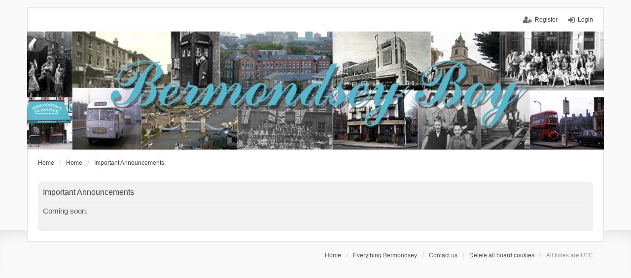

--- FILE ---
content_type: text/html; charset=UTF-8
request_url: http://bermondseyboy.net/app.php/page/important-announcements?sid=4d11fc828632381b915ca8cad9b5c74f
body_size: 2601
content:
<!DOCTYPE html>
<html dir="ltr" lang="en-gb">
<head>
<meta charset="utf-8" />
<meta http-equiv="X-UA-Compatible" content="IE=edge" />
<meta name="viewport" content="width=device-width, initial-scale=1" />

<title>BermondseyBoy - Important Announcements</title>

	<link rel="alternate" type="application/atom+xml" title="Feed - BermondseyBoy" href="http://bermondseyboy.net/feed.php">			<link rel="alternate" type="application/atom+xml" title="Feed - New Topics" href="http://bermondseyboy.net/feed.php?mode=topics">				

<!--
	phpBB style name: we_universal
	Based on style:   prosilver (this is the default phpBB3 style)
	Original author:  Tom Beddard ( http://www.subBlue.com/ )
	Modified by:      INVENTEA ( https://inventea.com/ )
-->


<link href="./../../styles/prosilver/theme/stylesheet.css?assets_version=52" rel="stylesheet">
<link href="./../../styles/we_universal/theme/stylesheet.css?assets_version=52" rel="stylesheet">
<link href="./../../styles/prosilver/theme/responsive.css?assets_version=52" rel="stylesheet" media="all and (max-width: 700px)">
<link href="./../../styles/we_universal/theme/responsive.css?assets_version=52" rel="stylesheet" media="all and (max-width: 700px)">



<!--[if lte IE 9]>
	<link href="./../../styles/prosilver/theme/tweaks.css?assets_version=52" rel="stylesheet">
<![endif]-->

	
<link href="./../../ext/phpbb/pages/styles/prosilver/theme/pages_controller.css?assets_version=52" rel="stylesheet" type="text/css" media="screen" />
<link href="./../../ext/skouat/ppde/styles/prosilver/theme/donation.css?assets_version=52" rel="stylesheet" type="text/css" media="screen" />
<link href="./../../ext/vse/lightbox/styles/all/template/lightbox/css/lightbox.min.css?assets_version=52" rel="stylesheet" type="text/css" media="screen" />



<!--[if lt IE 9]>
	<script type="text/javascript" src="./../../styles/we_universal/template/html5shiv.min.js"></script>
<![endif]-->

</head>
<body id="phpbb" class="nojs notouch section-app/page/important-announcements ltr  logged-out">


<div id="wrap">
	<a id="top" class="anchor" accesskey="t"></a>

	<div class="inventea-headerbar">
		<nav class="inventea-wrapper inventea-userbar">
			<div class="dropdown-container hidden inventea-mobile-dropdown-menu">
    <a href="#" class="dropdown-trigger inventea-toggle"><i class="fa fa-bars"></i></a>
    <div class="dropdown hidden">
        <div class="pointer"><div class="pointer-inner"></div></div>
        <ul class="dropdown-contents" role="menubar">
            <li><a href="http://www.bermondseyboy.net" role="menuitem"><i class="fa fa-fw fa-home"></i> Home</a></li>            <li><a href="./../../index.php?sid=ce35e28478d4c1cd13499995a03862e5" role="menuitem"><i class="fa fa-fw fa-globe"></i> Everything Bermondsey</a></li>

            
            <li><a href="./../../faq.php?sid=ce35e28478d4c1cd13499995a03862e5" role="menuitem"><i class="fa fa-fw fa-info-circle"></i> FAQ</a></li>

            
                            <li><a href="./../../search.php?sid=ce35e28478d4c1cd13499995a03862e5" role="menuitem"><i class="fa fa-fw fa-search"></i> Search</a></li>
                                                                <li><a href="./../../search.php?search_id=unanswered&amp;sid=ce35e28478d4c1cd13499995a03862e5" role="menuitem"><i class="fa fa-fw fa-comment-o"></i> Unanswered topics</a></li>
                <li><a href="./../../search.php?search_id=active_topics&amp;sid=ce35e28478d4c1cd13499995a03862e5" role="menuitem"><i class="fa fa-fw fa-check-circle-o"></i> Active topics</a></li>
            
            
                                            <li><a href="./../../memberlist.php?mode=team&amp;sid=ce35e28478d4c1cd13499995a03862e5" role="menuitem"><i class="fa fa-fw fa-shield"></i> The team</a></li>            
                        
            			<li class="small-icon icon-pages icon-page-welcome-message no-bulletin">
			<a href="/app.php/page/welcome-message?sid=ce35e28478d4c1cd13499995a03862e5" title="Welcome Message" role="menuitem">Welcome Message</a>
		</li>
			<li class="small-icon icon-pages icon-page-important-announcements no-bulletin">
			<a href="/app.php/page/important-announcements?sid=ce35e28478d4c1cd13499995a03862e5" title="Important Announcements" role="menuitem">Important Announcements</a>
		</li>
	        </ul>
    </div>
</div>

			
			<ul class="linklist bulletin inventea-user-menu" role="menubar">
									<li class="small-icon icon-logout rightside" data-skip-responsive="true"><a href="./../../ucp.php?mode=login&amp;sid=ce35e28478d4c1cd13499995a03862e5" title="Login" accesskey="x" role="menuitem">Login</a></li>
											<li class="small-icon icon-register rightside" data-skip-responsive="true"><a href="./../../ucp.php?mode=register&amp;sid=ce35e28478d4c1cd13499995a03862e5" role="menuitem">Register</a></li>
																	</ul>
		</nav>
	</div>

	<header class="inventea-header">
		<div class="inventea-dashboard" role="banner">
						<nav role="navigation">
	<div class="inventea-posts-menu">
		<ul class="inventea-menu" role="menubar">
			
																			<li><a href="./../../search.php?search_id=unanswered&amp;sid=ce35e28478d4c1cd13499995a03862e5" role="menuitem">Unanswered topics</a></li>
				<li><a href="./../../search.php?search_id=active_topics&amp;sid=ce35e28478d4c1cd13499995a03862e5" role="menuitem">Active topics</a></li>
			
					</ul>
	</div>

	<div class="inventea-forum-menu">
		<ul class="inventea-menu" role="menubar">
			
			<li><a href="./../../faq.php?sid=ce35e28478d4c1cd13499995a03862e5" rel="help" title="Frequently Asked Questions" role="menuitem">FAQ</a></li>
			<li><a href="./../../search.php?sid=ce35e28478d4c1cd13499995a03862e5" role="menuitem">Search</a></li>
											<li><a href="./../../memberlist.php?mode=team&amp;sid=ce35e28478d4c1cd13499995a03862e5" role="menuitem">The team</a></li>			
						
						<li class="small-icon icon-pages icon-page-welcome-message no-bulletin">
			<a href="/app.php/page/welcome-message?sid=ce35e28478d4c1cd13499995a03862e5" title="Welcome Message" role="menuitem">Welcome Message</a>
		</li>
			<li class="small-icon icon-pages icon-page-important-announcements no-bulletin">
			<a href="/app.php/page/important-announcements?sid=ce35e28478d4c1cd13499995a03862e5" title="Important Announcements" role="menuitem">Important Announcements</a>
		</li>
			</ul>
	</div>
</nav>

			<div class="inventea-sitename">
				<h1><a href="http://www.bermondseyboy.net" title="Home">BermondseyBoy</a></h1>
				<span></span>
			</div>
		</div>
	</header>

	<div class="inventea-wrapper inventea-content" role="main">
		
		<ul id="nav-breadcrumbs" class="linklist navlinks" role="menubar">
			
									<li class="small-icon breadcrumbs">
				<span class="crumb" itemtype="http://data-vocabulary.org/Breadcrumb" itemscope=""><a href="http://www.bermondseyboy.net" data-navbar-reference="home" itemprop="url"><span itemprop="title">Home</span></a></span>								<span class="crumb" itemtype="http://data-vocabulary.org/Breadcrumb" itemscope=""><a href="./../../index.php?sid=ce35e28478d4c1cd13499995a03862e5" accesskey="h" data-navbar-reference="index" itemprop="url"><span itemprop="title">Home</span></a></span>
														<span class="crumb" itemtype="http://data-vocabulary.org/Breadcrumb" itemscope=""><a href="/app.php/page/important-announcements?sid=ce35e28478d4c1cd13499995a03862e5" itemprop="url"><span itemprop="title">Important Announcements</span></a></span>
																</li>
					</ul>

		
		
<div class="panel">
	<div class="inner">
		<h2 class="pages-title">Important Announcements</h2>
		<div class="content pages-content">
			Coming soon.
		</div>
			</div>
</div>

					</div>

	<div class="inventea-footer-wrapper">
		<div class="inventea-footer" role="contentinfo">
			<nav role="navigation">
	<ul id="nav-footer" class="linklist" role="menubar">
		<li class="small-icon breadcrumbs">
			<span class="crumb"><a href="http://www.bermondseyboy.net" data-navbar-reference="home">Home</a></span>						<span class="crumb"><a href="./../../index.php?sid=ce35e28478d4c1cd13499995a03862e5" data-navbar-reference="index">Everything Bermondsey</a></span>
					</li>

						<li class="small-icon" data-last-responsive="true"><a href="./../../memberlist.php?mode=contactadmin&amp;sid=ce35e28478d4c1cd13499995a03862e5" role="menuitem">Contact us</a></li>
				
		<li class="small-icon"><a href="./../../ucp.php?mode=delete_cookies&amp;sid=ce35e28478d4c1cd13499995a03862e5" data-ajax="true" data-refresh="true" role="menuitem">Delete all board cookies</a></li>
				<li>All times are <abbr title="UTC">UTC</abbr></li>
			</ul>
</nav>

			<footer class="inventea-credits">
								Powered by <a href="https://www.phpbb.com/">phpBB</a>&reg; Forum Software &copy; phpBB Limited<br />
								Style we_universal created by <a href="https://inventea.com/" title="phpBB styles, HTML5 &amp; CSS3 templates">INVENTEA</a>
											</footer>
		</div>
	</div>

	<div id="darkenwrapper" data-ajax-error-title="AJAX error" data-ajax-error-text="Something went wrong when processing your request." data-ajax-error-text-abort="User aborted request." data-ajax-error-text-timeout="Your request timed out; please try again." data-ajax-error-text-parsererror="Something went wrong with the request and the server returned an invalid reply.">
		<div id="darken">&nbsp;</div>
	</div>

	<div id="phpbb_alert" class="phpbb_alert" data-l-err="Error" data-l-timeout-processing-req="Request timed out.">
		<a href="#" class="alert_close"></a>
		<h3 class="alert_title">&nbsp;</h3><p class="alert_text"></p>
	</div>
	<div id="phpbb_confirm" class="phpbb_alert">
		<a href="#" class="alert_close"></a>
		<div class="alert_text"></div>
	</div>

	</div>

<script type="text/javascript" src="./../../assets/javascript/jquery.min.js?assets_version=52"></script>
<script type="text/javascript" src="./../../assets/javascript/core.js?assets_version=52"></script>

									<script>
		var vseLightbox = {};
		vseLightbox.resizeWidth = 300;
		vseLightbox.lightboxGal = 1;
		vseLightbox.lightboxSig = 0;
		vseLightbox.imageTitles = 0;
	</script>

<script type="text/javascript" src="./../../styles/prosilver/template/forum_fn.js?assets_version=52"></script>

<script type="text/javascript" src="./../../styles/prosilver/template/ajax.js?assets_version=52"></script>

<script type="text/javascript" src="./../../ext/vse/lightbox/styles/all/template/js/resizer.js?assets_version=52"></script>

<script type="text/javascript" src="./../../ext/vse/lightbox/styles/all/template/lightbox/js/lightbox.min.js?assets_version=52"></script>




</body>
</html>


--- FILE ---
content_type: text/css
request_url: http://bermondseyboy.net/ext/phpbb/pages/styles/prosilver/theme/pages_controller.css?assets_version=52
body_size: 221
content:
.content p, .content h1, .content h2, .content h3, .content h4 {
	margin: 0;
	padding: 0;
	border: 0;
	font-size: 100%;
	font: inherit;
	color: inherit;
	text-transform: none;
	vertical-align: baseline;
	line-height: 1.3em;
}

.pages-content {
	line-height: 1.3em;
	font-size: 1.25em;
}

.pages-content h1 { font-size: 2em }
.pages-content h2 { font-size: 1.5em }
.pages-content h3 { font-size: 1.17em }
.pages-content h4 { font-size: 1em }
.pages-content h5 { font-size: .83em }
.pages-content h6 { font-size: .75em }


--- FILE ---
content_type: text/css
request_url: http://bermondseyboy.net/ext/skouat/ppde/styles/prosilver/theme/donation.css?assets_version=52
body_size: 1731
content:
/* PayPal Donation
---------------------------------------- */

/* PayPal Button */
#paypalbutton input {
    background: #fffdf8;
    background: -moz-linear-gradient(top, #fffdf8 0%, #fede9e 49%, #ffaf34 50%, #ffeed3 100%);
    background: -o-linear-gradient(top, #fffdf8 0%, #fede9e 49%, #ffaf34 50%, #ffeed3 100%);
    background: -webkit-linear-gradient(top, #fffdf8 0%, #fede9e 49%, #ffaf34 50%, #ffeed3 100%);
    background: linear-gradient(to bottom, #fffdf8 0%, #fede9e 49%, #ffaf34 50%, #ffeed3 100%);
    filter: progid:DXImageTransform.Microsoft.gradient(startColorstr='#fffdf8', endColorstr='#ffeed3', GradientType=0);
    border-radius: 13px;
    border: 1px solid #ff9933;
    box-shadow: 0 2px 0 rgba(109, 109, 109, .3);
    color: #294669;
    font-size: 14px;
    font-style: italic;
    font-weight: bold;
    height: 26px;
    padding: 0 12px;
}

/* PayPal loader */
.spinner.loading {
    display: none;
    padding: 7px 0 6px;
}

.spinner.loading:before {
    content: "";
    height: 20px;
    width: 20px;
    margin: -8px 0 0 -35px;
    position: absolute;
    border: 4px solid #ccc;
    border-top-color: #2180c0;
    border-radius: 100%;
    -webkit-animation: paypal_loader 1s infinite;
    -moz-animation: paypal_loader 1s infinite;
    -o-animation: paypal_loader 1s infinite;
    animation: paypal_loader 1s infinite;
}

@-webkit-keyframes paypal_loader {
    from {
        -webkit-transform: rotate(0deg);
    }
    to {
        -webkit-transform: rotate(359deg);
    }
}

@-moz-keyframes paypal_loader {
    from {
        -moz-transform: rotate(0deg);
    }
    to {
        -moz-transform: rotate(359deg);
    }
}

@-o-keyframes paypal_loader {
    from {
        -o-transform: rotate(0deg);
    }
    to {
        -o-transform: rotate(359deg);

    }
}

@keyframes paypal_loader {
    from {
        transform: rotate(0deg);
    }
    to {
        transform: rotate(359deg);

    }
}

/* Progress bar */
.progress {
    height: 26px;
    margin: 0;
    overflow: hidden;
    position: relative;
    width: 100%;
}

.progress-value {
    background: #cadceb;
    border-radius: 14px;
    color: #105289;
    float: left;
    font-size: 1.2em;
    font-weight: bold;
    height: 26px;
    line-height: 26px;
    margin-right: 6px;
    padding: 0 12px;
    text-align: center;
    width: 62px;
}

.progress-grey {
    background: #333333;
    background: -moz-linear-gradient(top, #333333 0%, #666666 100%);
    background: -o-linear-gradient(top, #333333 0%, #666666 100%);
    background: -webkit-linear-gradient(top, #333333 0%, #666666 100%);
    background: linear-gradient(to bottom, #333333 0%, #666666 100%);
    filter: progid:DXImageTransform.Microsoft.gradient(startColorstr='#333333', endColorstr='#666666', GradientType=0);
    border-radius: 13px;
    -webkit-box-shadow: 0 2px 0 rgba(109, 109, 109, .3);
    box-shadow: 0 2px 0 rgba(109, 109, 109, .3);
    height: 26px;
    overflow: hidden;
}

.prog-color {
    border-radius: 13px;
    height: 26px;
    overflow: hidden;
    position: relative;
    box-shadow:
            inset 0 10px 10px rgba(255, 255, 255, 0.3),
            inset 0 -10px 10px rgba(0, 0, 0, 0.5);
}

.prog-color:before {
    background-image: linear-gradient(
            -45deg,
            rgba(255, 255, 255, 0.2) 25%,
            transparent 25%,
            transparent 50%,
            rgba(255, 255, 255, .2) 50%,
            rgba(255, 255, 255, .2) 75%,
            transparent 75%,
            transparent
    );
    background-size: 26px 26px;
    content: "";
    overflow: hidden;
    position: absolute;
    top: 0;
    left: 0;
    bottom: 0;
    right: 0;
    z-index: 1;
}

.ten {
    background: #ff4f4f;
    background: -moz-linear-gradient(left, #ff4f4f 0%, #ff5e4e 100%);
    background: -o-linear-gradient(left, #ff4f4f 0%, #ff5e4e 100%);
    background: -webkit-linear-gradient(left, #ff4f4f 0%, #ff5e4e 100%);
    background: linear-gradient(to right, #ff4f4f 0%, #ff5e4e 100%);
    filter: progid:DXImageTransform.Microsoft.gradient(startColorstr='#ff4f4f', endColorstr='#ff5e4e', GradientType=1);
}

.ten-reverse {
    background: #ff5e4e;
    background: -moz-linear-gradient(left, #ff5e4e 0%, #ff4f4f 100%);
    background: -o-linear-gradient(left, #ff5e4e 0%, #ff4f4f 100%);
    background: -webkit-linear-gradient(left, #ff5e4e 0%, #ff4f4f 100%);
    background: linear-gradient(to right, #ff5e4e 0%, #ff4f4f 100%);
    filter: progid:DXImageTransform.Microsoft.gradient(startColorstr='#ff5e4e', endColorstr='#ff4f4f', GradientType=1);
}

.twenty {
    background: #ff5e4e;
    background: -moz-linear-gradient(left, #5BBBCB 0%, #5BBBCB 100%);
    background: -o-linear-gradient(left, #5BBBCB 0%, #5BBBCB 100%);
    background: -webkit-linear-gradient(left, #5BBBCB 0%, #5BBBCB 100%);
    background: linear-gradient(to right, #5BBBCB 0%, #5BBBCB 100%);
    filter: progid:DXImageTransform.Microsoft.gradient(startColorstr='#5BBBCB', endColorstr='#5BBBCB', GradientType=1);
}

.twenty-reverse {
    background: #ff734d;
    background: -moz-linear-gradient(left, #ff734d 0%, #ff5e4e 100%);
    background: -o-linear-gradient(left, #ff734d 0%, #ff5e4e 100%);
    background: -webkit-linear-gradient(left, #ff734d 0%, #ff5e4e 100%);
    background: linear-gradient(to right, #ff734d 0%, #ff5e4e 100%);
    filter: progid:DXImageTransform.Microsoft.gradient(startColorstr='#ff734d', endColorstr='#ff5e4e', GradientType=1);
}

.thirty {
    background: #ff734d;
    background: -moz-linear-gradient(left, #ff734d 0%, #ff8c4d 100%);
    background: -o-linear-gradient(left, #ff734d 0%, #ff8c4d 100%);
    background: -webkit-linear-gradient(left, #ff734d 0%, #ff8c4d 100%);
    background: linear-gradient(to right, #ff734d 0%, #ff8c4d 100%);
    filter: progid:DXImageTransform.Microsoft.gradient(startColorstr='#ff734d', endColorstr='#ff8c4d', GradientType=1);
}

.thirty-reverse {
    background: #ff8c4d;
    background: -moz-linear-gradient(left, #ff8c4d 0%, #ff734d 100%);
    background: -o-linear-gradient(left, #ff8c4d 0%, #ff734d 100%);
    background: -webkit-linear-gradient(left, #ff8c4d 0%, #ff734d 100%);
    background: linear-gradient(to right, #ff8c4d 0%, #ff734d 100%);
    filter: progid:DXImageTransform.Microsoft.gradient(startColorstr='#ff8c4d', endColorstr='#ff734d', GradientType=1);
}

.forty {
    background: #ff8c4d;
    background: -moz-linear-gradient(left, #ff8c4d 0%, #ffa24d 100%);
    background: -o-linear-gradient(left, #ff8c4d 0%, #ffa24d 100%);
    background: -webkit-linear-gradient(left, #ff8c4d 0%, #ffa24d 100%);
    background: linear-gradient(to right, #ff8c4d 0%, #ffa24d 100%);
    filter: progid:DXImageTransform.Microsoft.gradient(startColorstr='#ff8c4d', endColorstr='#ffa24d', GradientType=1);
}

.forty-reverse {
    background: #ffa24d;
    background: -moz-linear-gradient(left, #ffa24d 0%, #ff8c4d 100%);
    background: -o-linear-gradient(left, #ffa24d 0%, #ff8c4d 100%);
    background: -webkit-linear-gradient(left, #ffa24d 0%, #ff8c4d 100%);
    background: linear-gradient(to right, #ffa24d 0%, #ff8c4d 100%);
    filter: progid:DXImageTransform.Microsoft.gradient(startColorstr='#ffa24d', endColorstr='#ff8c4d', GradientType=1);
}

.fifty {
    background: #ffa24d;
    background: -moz-linear-gradient(left, #ffa24d 0%, #fdb34d 100%);
    background: -o-linear-gradient(left, #ffa24d 0%, #fdb34d 100%);
    background: -webkit-linear-gradient(left, #ffa24d 0%, #fdb34d 100%);
    background: linear-gradient(to right, #ffa24d 0%, #fdb34d 100%);
    filter: progid:DXImageTransform.Microsoft.gradient(startColorstr='#ffa24d', endColorstr='#fdb34d', GradientType=1);
}

.fifty-reverse {
    background: #fdb34d;
    background: -moz-linear-gradient(left, #fdb34d 0%, #ffa24d 100%);
    background: -o-linear-gradient(left, #fdb34d 0%, #ffa24d 100%);
    background: -webkit-linear-gradient(left, #fdb34d 0%, #ffa24d 100%);
    background: linear-gradient(to right, #fdb34d 0%, #ffa24d 100%);
    filter: progid:DXImageTransform.Microsoft.gradient(startColorstr='#fdb34d', endColorstr='#ffa24d', GradientType=1);
}

.sixty {
    background: #fdb34d;
    background: -moz-linear-gradient(left, #fdb34d 0%, #ecbe53 100%);
    background: -o-linear-gradient(left, #fdb34d 0%, #ecbe53 100%);
    background: -webkit-linear-gradient(left, #fdb34d 0%, #ecbe53 100%);
    background: linear-gradient(to right, #fdb34d 0%, #ecbe53 100%);
    filter: progid:DXImageTransform.Microsoft.gradient(startColorstr='#fdb34d', endColorstr='#ecbe53', GradientType=1);
}

.sixty-reverse {
    background: #ecbe53;
    background: -moz-linear-gradient(left, #ecbe53 0%, #fdb34d 100%);
    background: -o-linear-gradient(left, #ecbe53 0%, #fdb34d 100%);
    background: -webkit-linear-gradient(left, #ecbe53 0%, #fdb34d 100%);
    background: linear-gradient(to right, #ecbe53 0%, #fdb34d 100%);
    filter: progid:DXImageTransform.Microsoft.gradient(startColorstr='#ecbe53', endColorstr='#fdb34d', GradientType=1);
}

.seventy {
    background: #ecbe53;
    background: -moz-linear-gradient(left, #ecbe53 0%, #d3c55b 100%);
    background: -o-linear-gradient(left, #ecbe53 0%, #d3c55b 100%);
    background: -webkit-linear-gradient(left, #ecbe53 0%, #d3c55b 100%);
    background: linear-gradient(to right, #ecbe53 0%, #d3c55b 100%);
    filter: progid:DXImageTransform.Microsoft.gradient(startColorstr='#ecbe53', endColorstr='#d3c55b', GradientType=1);
}

.seventy-reverse {
    background: #d3c55b;
    background: -moz-linear-gradient(left, #d3c55b 0%, #ecbe53 100%);
    background: -o-linear-gradient(left, #d3c55b 0%, #ecbe53 100%);
    background: -webkit-linear-gradient(left, #d3c55b 0%, #ecbe53 100%);
    background: linear-gradient(to right, #d3c55b 0%, #ecbe53 100%);
    filter: progid:DXImageTransform.Microsoft.gradient(startColorstr='#d3c55b', endColorstr='#ecbe53', GradientType=1);
}

.eighty {
    background: #d3c55b;
    background: -moz-linear-gradient(left, #d3c55b 0%, #b8c965 100%);
    background: -o-linear-gradient(left, #d3c55b 0%, #b8c965 100%);
    background: -webkit-linear-gradient(left, #d3c55b 0%, #b8c965 100%);
    background: linear-gradient(to right, #d3c55b 0%, #b8c965 100%);
    filter: progid:DXImageTransform.Microsoft.gradient(startColorstr='#d3c55b', endColorstr='#b8c965', GradientType=1);
}

.eighty-reverse {
    background: #b8c965;
    background: -moz-linear-gradient(left, #b8c965 0%, #d3c55b 100%);
    background: -o-linear-gradient(left, #b8c965 0%, #d3c55b 100%);
    background: -webkit-linear-gradient(left, #b8c965 0%, #d3c55b 100%);
    background: linear-gradient(to right, #b8c965 0%, #d3c55b 100%);
    filter: progid:DXImageTransform.Microsoft.gradient(startColorstr='#b8c965', endColorstr='#d3c55b', GradientType=1);
}

.ninety {
    background: #b8c965;
    background: -moz-linear-gradient(left, #b8c965 0%, #9fcc6d 100%);
    background: -o-linear-gradient(left, #b8c965 0%, #9fcc6d 100%);
    background: -webkit-linear-gradient(left, #b8c965 0%, #9fcc6d 100%);
    background: linear-gradient(to right, #b8c965 0%, #9fcc6d 100%);
    filter: progid:DXImageTransform.Microsoft.gradient(startColorstr='#b8c965', endColorstr='#9fcc6d', GradientType=1);
}

.ninety-reverse {
    background: #9fcc6d;
    background: -moz-linear-gradient(left, #9fcc6d 0%, #b8c965 100%);
    background: -o-linear-gradient(left, #9fcc6d 0%, #b8c965 100%);
    background: -webkit-linear-gradient(left, #9fcc6d 0%, #b8c965 100%);
    background: linear-gradient(to right, #9fcc6d 0%, #b8c965 100%);
    filter: progid:DXImageTransform.Microsoft.gradient(startColorstr='#9fcc6d', endColorstr='#b8c965', GradientType=1);
}

.hundred {
    background: #9fcc6d;
    background: -moz-linear-gradient(left, #9fcc6d 0%, #8ecf73 100%);
    background: -o-linear-gradient(left, #9fcc6d 0%, #8ecf73 100%);
    background: -webkit-linear-gradient(left, #9fcc6d 0%, #8ecf73 100%);
    background: linear-gradient(to right, #9fcc6d 0%, #8ecf73 100%);
    filter: progid:DXImageTransform.Microsoft.gradient(startColorstr='#9fcc6d', endColorstr='#8ecf73', GradientType=1);
}

.hundred-reverse {
    background: #8ecf73;
    background: -moz-linear-gradient(left, #8ecf73 0%, #9fcc6d 100%);
    background: -o-linear-gradient(left, #8ecf73 0%, #9fcc6d 100%);
    background: -webkit-linear-gradient(left, #8ecf73 0%, #9fcc6d 100%);
    background: linear-gradient(to right, #8ecf73 0%, #9fcc6d 100%);
    filter: progid:DXImageTransform.Microsoft.gradient(startColorstr='#8ecf73', endColorstr='#9fcc6d', GradientType=1);
}

.red {
    background: #ff4f4f;
}

.green {
    background: #8ecf73;
}

/* Text donation stats */
p.donation_stats {
    margin-top: 10px;
    text-align: center;
}

/* form displaying */
div.donate_value {
    text-align: center;
    margin-top: 20px;
    margin-bottom: 20px;
}

/* icon */
.icon-ppde-header {
    background-image: url("images/icon_donate.gif");
}

.icon-ppde-header-donorlist {
    background-image: url("images/icon_donors.gif");
}
